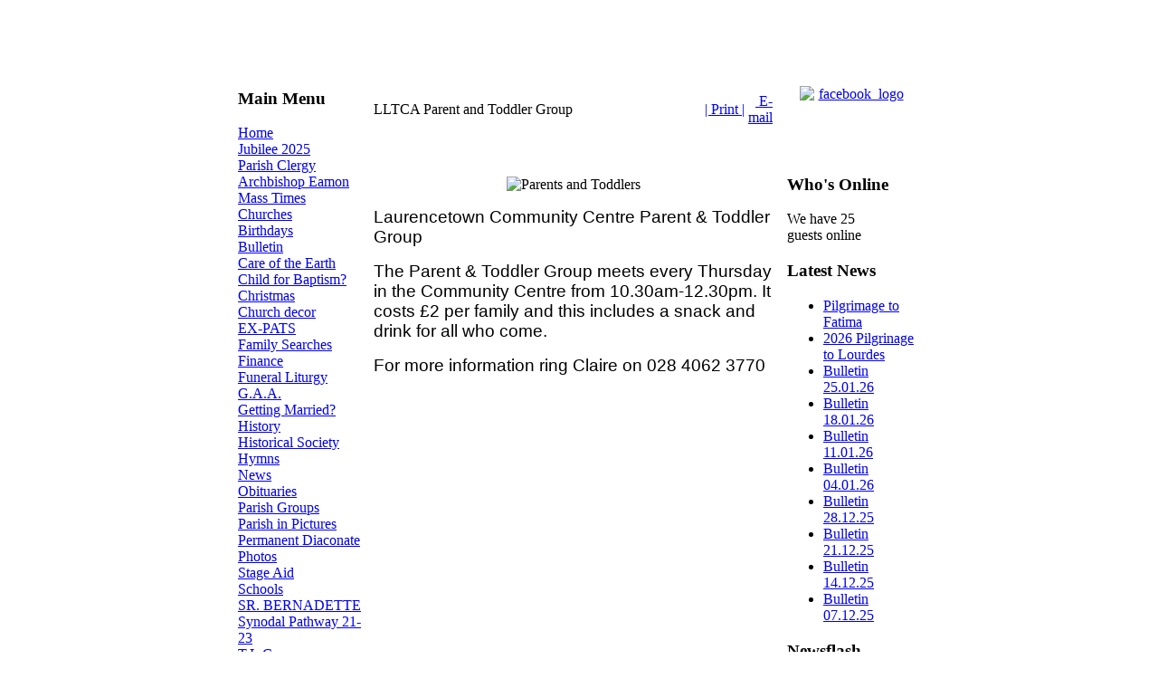

--- FILE ---
content_type: text/html; charset=utf-8
request_url: https://tullylish.com/lltca/3069-lltca-parent-and-toddler-group
body_size: 4729
content:
<!DOCTYPE html PUBLIC "-//W3C//DTD XHTML 1.0 Transitional//EN" "http://www.w3.org/TR/xhtml1/DTD/xhtml1-transitional.dtd">
<html xmlns="http://www.w3.org/1999/xhtml" xml:lang="en-gb" lang="en-gb" dir="ltr" >

<head>
  <base href="https://tullylish.com/lltca/3069-lltca-parent-and-toddler-group" />
  <meta http-equiv="content-type" content="text/html; charset=utf-8" />
  <meta name="robots" content="index, follow" />
  <meta name="keywords" content="catholic,parish,mass,prayer,Ireland" />
  <meta name="title" content="LLTCA Parent and Toddler Group" />
  <meta name="author" content="Catherine McEvoy" />
  <meta name="description" content="Roman Catholic Parish in ..." />
  <meta name="generator" content="Joomla! 1.5 - Open Source Content Management" />
  <title>LLTCA Parent and Toddler Group</title>
  <script type="text/javascript" src="/media/system/js/mootools.js"></script>
  <script type="text/javascript" src="/media/system/js/caption.js"></script>
  <script type="text/javascript" src="/plugins/content/phocagalleryslideshow.js"></script>
  <script type="text/javascript" src="https://tullylish.com/plugins/content/ci_audioplayer/swfobject.js"></script>
  <script type="text/javascript" src="https://tullylish.com/plugins/content/ci_movieplayer/swfobject.js"></script>

<link rel="stylesheet" href="/templates/tullylish/css/template.css" type="text/css" />
<script src="https://www.catholicireland.net/services/js/?ID=61" type="text/javascript"></script>
</head>

<body>
<table width="760" border="0" align="center" cellpadding="0" cellspacing="0">
  <tr bgcolor="#FFFFFF">
    <td colspan="3" align="center" valign="top"> 
      <p>&nbsp;</p>      </td>
  </tr>
  <tr bgcolor="#C6DEFF" background="/templates/tullylish/images/left_panel.gif">
    <td colspan="3" align="center" valign="top"><img src="/templates/tullylish/images/header.jpg" alt="" /></td>
  </tr>
  <tr bgcolor="#FFFFFF">
    <td colspan="3" align="center" valign="top">&nbsp;</td>
  </tr>
  <tr>
    <td width="151" align="center" valign="top" background="/templates/tullylish/images/left_panel.gif"><div align="center">
      <table border="0" class="l_r_mod">
        <tr>
          <td>
          			<div class="moduletable_menu">
					<h3>Main Menu</h3>
					
<table width="100%" border="0" cellpadding="0" cellspacing="0">
<tr ><td><a href="/home" class="mainlevel" >Home</a></td></tr>
<tr ><td><a href="/jubilee-2025" class="mainlevel" >Jubilee 2025</a></td></tr>
<tr ><td><a href="/parish-clergy" class="mainlevel" >Parish Clergy</a></td></tr>
<tr ><td><a href="/archbishop-eamon" class="mainlevel" >Archbishop Eamon</a></td></tr>
<tr ><td><a href="/mass-times" class="mainlevel" >Mass Times</a></td></tr>
<tr ><td><a href="/churches" class="mainlevel" >Churches</a></td></tr>
<tr ><td><a href="/birthdays" class="mainlevel" >Birthdays</a></td></tr>
<tr ><td><a href="/bulletin" class="mainlevel" >Bulletin</a></td></tr>
<tr ><td><a href="/care-for-our-common-home" class="mainlevel" >Care of the Earth</a></td></tr>
<tr ><td><a href="/child-for-baptism" class="mainlevel" >Child for Baptism?</a></td></tr>
<tr ><td><a href="/christmas" class="mainlevel" >Christmas</a></td></tr>
<tr ><td><a href="/church-decor" class="mainlevel" >Church decor</a></td></tr>
<tr ><td><a href="/ex-pats" class="mainlevel" >EX-PATS</a></td></tr>
<tr ><td><a href="/family-searches" class="mainlevel" >Family Searches</a></td></tr>
<tr ><td><a href="/finance" class="mainlevel" >Finance</a></td></tr>
<tr ><td><a href="/funeral-liturgy" class="mainlevel" >Funeral Liturgy</a></td></tr>
<tr ><td><a href="/gaa" class="mainlevel" >G.A.A.</a></td></tr>
<tr ><td><a href="/getting-married" class="mainlevel" >Getting Married?</a></td></tr>
<tr ><td><a href="/history" class="mainlevel" >History</a></td></tr>
<tr ><td><a href="/tullylish-historical-society" class="mainlevel" >Historical Society</a></td></tr>
<tr ><td><a href="/hymns" class="mainlevel" >Hymns</a></td></tr>
<tr ><td><a href="/news" class="mainlevel" >News</a></td></tr>
<tr ><td><a href="/obituaries" class="mainlevel" >Obituaries</a></td></tr>
<tr ><td><a href="/parish-groups" class="mainlevel" >Parish Groups</a></td></tr>
<tr ><td><a href="/parish-in-pictures" class="mainlevel" >Parish in Pictures</a></td></tr>
<tr ><td><a href="/permanent-diaconate" class="mainlevel" >Permanent Diaconate</a></td></tr>
<tr ><td><a href="/photos" class="mainlevel" >Photos</a></td></tr>
<tr ><td><a href="/stage-aig" class="mainlevel" >Stage Aid</a></td></tr>
<tr ><td><a href="/schools" class="mainlevel" >Schools</a></td></tr>
<tr ><td><a href="/education-4-life" class="mainlevel" >SR. BERNADETTE</a></td></tr>
<tr ><td><a href="/synodal-pathway-21-23" class="mainlevel" >Synodal Pathway 21-23</a></td></tr>
<tr ><td><a href="/tlc" class="mainlevel" >T.L.C.</a></td></tr>
<tr ><td><a href="/upcoming-events" class="mainlevel" >Upcoming Events</a></td></tr>
<tr ><td><a href="/various-prayers" class="mainlevel" >Various Prayers</a></td></tr>
<tr ><td><a href="/vocations" class="mainlevel" >Vocations</a></td></tr>
<tr ><td><a href="/who-what-where" class="mainlevel" >WHO WHAT WHERE</a></td></tr>
<tr ><td><a href="/tyg" class="mainlevel" >Youth</a></td></tr>
<tr ><td><a href="/links" class="mainlevel" >Links</a></td></tr>
<tr ><td><a href="/guestbook" class="mainlevel" >Guestbook</a></td></tr>
<tr ><td><a href="/contact-us" class="mainlevel" >Contact us</a></td></tr>
<tr ><td><a href="/lltca" class="mainlevel" id="active_menu">L.L.T.C.A.</a></td></tr>
<tr ><td><a href="/events-calendar" class="mainlevel" >CALENDAR</a></td></tr>
<tr ><td><a href="/2025-11-26-16-39-24" class="mainlevel" >Trócaire</a></td></tr>
</table>		</div>
			<div class="moduletable">
					<h3>Hit Counter</h3>
					<strong>Content View Hits</strong> : 14172775<br />
		</div>
			<div class="moduletable">
					<h3>Polls</h3>
					<form action="index.php" method="post" name="form2">

<table width="95%" border="0" cellspacing="0" cellpadding="1" align="center" class="poll">
<thead>
	<tr>
		<td style="font-weight: bold;">
			What do you think of our website?		</td>
	</tr>
</thead>
	<tr>
		<td align="center">
			<table class="pollstableborder" cellspacing="0" cellpadding="0" border="0">
							<tr>
					<td class="sectiontableentry2" valign="top">
						<input type="radio" name="voteid" id="voteid1" value="1" alt="1" />
					</td>
					<td class="sectiontableentry2" valign="top">
						<label for="voteid1">
							Excellent						</label>
					</td>
				</tr>
											<tr>
					<td class="sectiontableentry1" valign="top">
						<input type="radio" name="voteid" id="voteid2" value="2" alt="2" />
					</td>
					<td class="sectiontableentry1" valign="top">
						<label for="voteid2">
							Very good						</label>
					</td>
				</tr>
											<tr>
					<td class="sectiontableentry2" valign="top">
						<input type="radio" name="voteid" id="voteid3" value="3" alt="3" />
					</td>
					<td class="sectiontableentry2" valign="top">
						<label for="voteid3">
							Good						</label>
					</td>
				</tr>
											<tr>
					<td class="sectiontableentry1" valign="top">
						<input type="radio" name="voteid" id="voteid4" value="4" alt="4" />
					</td>
					<td class="sectiontableentry1" valign="top">
						<label for="voteid4">
							Poor						</label>
					</td>
				</tr>
										</table>
		</td>
	</tr>
	<tr>
		<td>
			<div align="center">
				<input type="submit" name="task_button" class="button" value="Vote" />
				&nbsp;
				<input type="button" name="option" class="button" value="Results" onclick="document.location.href='/component/poll/1-what-do-you-think-of-our-website'" />
			</div>
		</td>
	</tr>
</table>

	<input type="hidden" name="option" value="com_poll" />
	<input type="hidden" name="task" value="vote" />
	<input type="hidden" name="id" value="1" />
	<input type="hidden" name="97c6cbc4ce8c60a887225eccff695546" value="1" /></form>		</div>
			<div class="moduletable">
					<h3>CI Features</h3>
					<div id="cifeatures">&nbsp;</div>		</div>
			<div class="moduletable">
					<h3>CI News</h3>
					<div id="cinews-in">&nbsp;</div>		</div>
	



          	
          </td>
        </tr>
      </table>
    </div></td>
    <td width="458" align="left" valign="top" bgcolor="#FFFFFF" class="content"><div>
      <table width="98%" border="0" cellpadding="0" cellspacing="0" class="content">
        <tr>
          <td valign="top">
            <table width="100%" border="0" class="t_mod">
              <tr>
                <td>
                  
                </td>
              </tr>
            </table>
            <br />
            <table class="contentpaneopen">
<tr>
		<td class="contentheading" width="100%">
					LLTCA Parent and Toddler Group			</td>
				
				<td align="right" width="100%" class="buttonheading">
		<a href="/lltca/3069-lltca-parent-and-toddler-group?tmpl=component&amp;print=1&amp;page=" title="Print" onclick="window.open(this.href,'win2','status=no,toolbar=no,scrollbars=yes,titlebar=no,menubar=no,resizable=yes,width=640,height=480,directories=no,location=no'); return false;" rel="nofollow">|&nbsp;Print&nbsp;|</a>		</td>
		
				<td align="right" width="100%" class="buttonheading">
		<a href="/component/mailto/?tmpl=component&amp;link=6b4040651eb9e21b1271d0e42af10c13a06cb022" title="E-mail" onclick="window.open(this.href,'win2','width=400,height=350,menubar=yes,resizable=yes'); return false;">&nbsp;E-mail</a>		</td>
					</tr>
</table>

<table class="contentpaneopen">



<tr>
<td valign="top">
<p style="background-image: initial; background-position: initial; background-repeat: initial; background-attachment: initial;"> </p>
<p style="background-image: initial; background-position: initial; background-repeat: initial; background-attachment: initial; text-align: center;"><img src="/images/stories/LLTCA/Parents_and_Toddlers.jpg" alt="Parents and Toddlers" /></p>
<p style="background-image: initial; background-position: initial; background-repeat: initial; background-attachment: initial;"><span style="font-family: Helvetica, sans-serif; font-size: 14pt;">Laurencetown Community Centre Parent & Toddler Group</span></p>
<p style="background-image: initial; background-position: initial; background-repeat: initial; background-attachment: initial;"><span style="font-family: Helvetica, sans-serif; font-size: 14pt;">The Parent & Toddler Group meets every Thursday in the Community Centre from 10.30am-12.30pm. It costs £2 per family and this includes a snack and drink for all who come.  </span></p>
<p style="background-image: initial; background-position: initial; background-repeat: initial; background-attachment: initial;"><span style="font-family: Helvetica, sans-serif; font-size: 14pt;">For more information ring Claire on 028 4062 3770</span></p></td>
</tr>

</table>
<span class="article_separator">&nbsp;</span>

            <table width="100%" border="0" class="b_mod">
              <tr>
                <td>
                  
                </td>
              </tr>
          </table></td>
        </tr>
      </table>
    </div></td>
    <td width="151" align="center" valign="top" background="/templates/tullylish/images/right_panel.gif">
<table border="0" class="l_r_mod">
      <tr>
        <td>
		 			<div class="moduletable">
					<p style="text-align: center;"><a href="https://www.facebook.com/tullylishparish"><img class="apcjawakhkiomlppyzot" style="display: block; margin-left: auto; margin-right: auto;" src="/images/stories/facebook_logo.jpg" alt="facebook_logo" width="120" height="45" /></a></p>
<p style="text-align: center;"> </p>		</div>
			<div class="moduletable_whois">
					<h3>Who's Online</h3>
					 We have&nbsp;25 guests&nbsp;online		</div>
			<div class="moduletable">
					<h3>Latest News</h3>
					<ul class="latestnews">
	<li class="latestnews">
		<a href="/news/4149-pilgrimage-to-fatima" class="latestnews">
			Pilgrimage to Fatima</a>
	</li>
	<li class="latestnews">
		<a href="/news/4148-2026-pilgrinage-to-lourdes" class="latestnews">
			2026 Pilgrinage to Lourdes</a>
	</li>
	<li class="latestnews">
		<a href="/bulletin/4147-bulletin-250126" class="latestnews">
			Bulletin 25.01.26</a>
	</li>
	<li class="latestnews">
		<a href="/bulletin/4146-bulletin-180126" class="latestnews">
			Bulletin 18.01.26</a>
	</li>
	<li class="latestnews">
		<a href="/bulletin/4144-bulletin-110126" class="latestnews">
			Bulletin 11.01.26</a>
	</li>
	<li class="latestnews">
		<a href="/bulletin/4143-bulletin-040126" class="latestnews">
			Bulletin 04.01.26</a>
	</li>
	<li class="latestnews">
		<a href="/bulletin/4142-bulletin-281225" class="latestnews">
			Bulletin 28.12.25</a>
	</li>
	<li class="latestnews">
		<a href="/bulletin/4141-bulletin-211225" class="latestnews">
			Bulletin 21.12.25</a>
	</li>
	<li class="latestnews">
		<a href="/bulletin/4140-bulletin-141225" class="latestnews">
			Bulletin 14.12.25</a>
	</li>
	<li class="latestnews">
		<a href="/bulletin/4139-bulletin-071225" class="latestnews">
			Bulletin 07.12.25</a>
	</li>
</ul>		</div>
			<div class="moduletable">
					<h3>Newsflash</h3>
					



<table class="contentpaneopen">
	<tr>
		<td valign="top" ><p style="text-align: center;"><a href="https://www.iubilaeum2025.va/en/applicazione.html" target="_blank"><img src="/images/stories/Jubilee_2025/Jubilee_2025.jpeg" alt="Jubilee 2025" width="151" height="85" /></a><br /><strong><span style="color: #ff0000;">Jubilee 2025</span></strong></p></td>
	</tr>
	<tr>
        <td valign="top" >

       		</td>
     </tr>
</table>
		<span class="article_separator">&nbsp;</span>
 	


<table class="contentpaneopen">
	<tr>
		<td valign="top" ><p style="text-align: center;"><a href="https://pay.easypaymentsplus.com/myeasypay1.aspx?id=1986" target="_blank"><img src="/images/stories/News%20Flash/2020/donate-long-teal.png" alt="donate long teal" width="134" height="45" /></a></p></td>
	</tr>
	<tr>
        <td valign="top" >

       		</td>
     </tr>
</table>
		<span class="article_separator">&nbsp;</span>
 	


<table class="contentpaneopen">
	<tr>
		<td valign="top" ><p style="text-align: center;"><strong><a href="/news/3799-parish-contact-information"><img src="/images/stories/NEWANIMATIONS/button_oval_red_md_wht.gif" alt="button oval red md wht" /></a></strong></p>
<p style="text-align: center;"><strong>Parish contact </strong><br /><strong>information</strong></p></td>
	</tr>
	<tr>
        <td valign="top" >

       		</td>
     </tr>
</table>
		<span class="article_separator">&nbsp;</span>
 	


<table class="contentpaneopen">
	<tr>
		<td valign="top" ><p style="text-align: center;"><a href="/news/3809-marriage-preparation-courses" target="_blank"><img src="/images/stories/News%20Flash/2022/Accord.jpg" alt="Accord" width="153" height="60" /></a></p></td>
	</tr>
	<tr>
        <td valign="top" >

       		</td>
     </tr>
</table>
		<span class="article_separator">&nbsp;</span>
 	


<table class="contentpaneopen">
	<tr>
		<td valign="top" ><p style="text-align: center;"><a href="/news/3438-diocesan-webcams" target="_blank"><img style="display: block; margin: 0px auto;" src="/images/stories/FRONTP/2020/webcam.jpg" alt="webcam" width="125" height="133" /></a></p></td>
	</tr>
	<tr>
        <td valign="top" >

       		</td>
     </tr>
</table>
		<span class="article_separator">&nbsp;</span>
 	


<table class="contentpaneopen">
	<tr>
		<td valign="top" ><p style="text-align: center;"><a href="https://tullylish.com/synodal-pathway-21-23" target="_blank"><img src="/images/stories/Synod_2022/syndo1xxsmall.png" alt="syndo1xxsmall" /></a></p></td>
	</tr>
	<tr>
        <td valign="top" >

       		</td>
     </tr>
</table>
		<span class="article_separator">&nbsp;</span>
 	


<table class="contentpaneopen">
	<tr>
		<td valign="top" ><p style="text-align: center;"><a href="/upcoming-events" target="_blank"><img src="/images/stories/News%20Flash/Diary_dates.jpg" alt="Diary dates" /></a></p></td>
	</tr>
	<tr>
        <td valign="top" >

       		</td>
     </tr>
</table>
		<span class="article_separator">&nbsp;</span>
 	


<table class="contentpaneopen">
	<tr>
		<td valign="top" ><p style="text-align: center;"><a href="/finance/2171-standing-orders"><img style="margin: 0px auto; display: block;" src="/images/stories/News%20Flash/Standing_Orders.jpg" alt="Standing Orders" /></a></p></td>
	</tr>
	<tr>
        <td valign="top" >

       		</td>
     </tr>
</table>
		<span class="article_separator">&nbsp;</span>
 	


<table class="contentpaneopen">
	<tr>
		<td valign="top" ><div align="center"><a href="https://tullylish.com/guestbook"><img src="/images/stories/NEWANIMATIONS/guestbook_md_wht.gif" alt="alt" border="0" /></a></div>
<div align="center"> <a href="https://tullylish.com/guestbook?view=add"><img src="/images/stories/NEWANIMATIONS/sign_guestbook_md_wht.gif" alt="alt" width="115" height="35" border="0" /></a></div>
<div align="center"> </div></td>
	</tr>
	<tr>
        <td valign="top" >

       		</td>
     </tr>
</table>
		<span class="article_separator">&nbsp;</span>
 	


<table class="contentpaneopen">
	<tr>
		<td valign="top" ><p style="text-align: center;"><a href="https://www.communityni.org/services/categories/lltca-laurencetown-activities-centre-and-offered-wider-community" target="_blank"><img src="/images/stories/LLTCA.jpg" alt="LLTCA" /><strong><br /></strong></a><a href="http://www.lltca.com" target="_blank"></a></p></td>
	</tr>
	<tr>
        <td valign="top" >

       		</td>
     </tr>
</table>
		<span class="article_separator">&nbsp;</span>
 	


<table class="contentpaneopen">
	<tr>
		<td valign="top" ><p style="text-align: center;"><strong><span style="color: #ff0000;"><a href="/who-what-where" target="_parent"><span style="font-size: 12pt; font-family: comic sans ms,sans-serif;"><strong>WHO? <span style="color: #ff0000;">WHAT? <span style="color: #008000;">WHERE</span></span></strong></span></a><strong><span style="color: #ff0000;"><span style="color: #008000; font-size: 12pt; font-family: comic sans ms,sans-serif;">?</span></span></strong></span></strong></p>
<p style="text-align: center;"><strong><span style="color: #ff0000;"><strong><span style="color: #ff0000;"><span style="color: #008000; font-size: 12pt; font-family: comic sans ms,sans-serif;"><br /></span></span></strong></span></strong><img src="/images/stories/WhoWhatWhere/Funeral_Directors.jpg" alt="Funeral Directors" width="144" height="22" /></p>
<p style="text-align: center;"><a href="/who-what-where/3593-heaney-keenan" target="_blank"><img src="/images/stories/WhoWhatWhere/HKL_Banbridge_Chronicle_Ad_-_small_web.png" alt="HKL Banbridge Chronicle Ad small web" /></a></p>
<p style="text-align: center;"><a href="https://www.quinnbrosfuneralservices.co.uk/" target="_blank"><img src="/images/stories/WhoWhatWhere/Quinn-Bros-Funeral-Services_logo-418x128.png" alt="Quinn Bros Funeral Services logo 418x128" width="154" height="46" /></a><br /><br /><a href="http://www.mcalindenandmurtagh.com/" target="_blank"><img src="/images/stories/WhoWhatWhere/McAlinden_Murtagh_newsflash.jpg" alt="McAlinden Murtagh newsflash" width="162" height="25" /></a></p>
<p style="text-align: center;"><a href="/who-what-where/2721-jack-mclearnon-and-son" target="_blank"><img src="/images/stories/WhoWhatWhere/j_mclearnon.jpg" alt="j mclearnon" width="156" height="32" /></a><a href="http://www.obituaries-ni.co.uk/directory.php?oid=213" target="_blank">.</a></p>
<p style="text-align: center;"><strong><span style="color: #ff0000;"><strong><span><span style="color: #008000; font-size: 12pt; font-family: comic sans ms,sans-serif;"><a href="/who-what-where/1790-nesbitt-memorials" target="_blank" style="color: #0000cc; text-decoration: underline;"><strong><span style="color: #ff0000;"><img src="/images/stories/WhoWhatWhere/Nesbitt_Memorials_web_ad.jpg" alt="Nesbitt Memorials web ad" width="93" height="134" /></span></strong></a></span></span></strong></span></strong></p>
<p style="text-align: center;"><strong> </strong></p></td>
	</tr>
	<tr>
        <td valign="top" >

       		</td>
     </tr>
</table>
		<span class="article_separator">&nbsp;</span>
 	


<table class="contentpaneopen">
	<tr>
		<td valign="top" ><p style="text-align: center;"><a href="/care-for-our-common-home" target="_blank"><img style="display: block; margin-left: auto; margin-right: auto;" src="/images/stories/Care_Common_Home/globeanim2.gif" alt="globeanim2" width="116" height="116" /></a><span style="color: #339966;"><strong>Care for our Common Home</strong></span></p></td>
	</tr>
	<tr>
        <td valign="top" >

       		</td>
     </tr>
</table>
		<span class="article_separator">&nbsp;</span>
 	


<table class="contentpaneopen">
	<tr>
		<td valign="top" ><p><a href="https://tullylish.com/news/3299-laudato-si" target="_blank"><img style="display: block; margin-left: auto; margin-right: auto;" src="/images/stories/FRONTP/2019/Laudato_Si.jpg" alt="Laudato Si" width="141" height="112" /></a></p></td>
	</tr>
	<tr>
        <td valign="top" >

       		</td>
     </tr>
</table>
		<span class="article_separator">&nbsp;</span>
 			</div>
	
		 	
        </td>
      </tr>
    </table>
</td>
  </tr>
</table>
<table width="760" border="0" align="center" cellpadding="0" cellspacing="0">
	<tr>
		<td>
			<center>
				Designed and developed by <a href="http://www.getonline.ie">Getonline</a>
			</center>
		</td>
	</tr>
</table>



<script src="https://www.google-analytics.com/urchin.js" type="text/javascript">
</script>
<script type="text/javascript">
_uacct = "UA-1166022-5";
urchinTracker();
</script>
<script type="text/javascript" src="https://cdn.jsdelivr.net/npm/cookie-bar/cookiebar-latest.min.js?showNoConsent=1"></script>
<script defer src="https://static.cloudflareinsights.com/beacon.min.js/vcd15cbe7772f49c399c6a5babf22c1241717689176015" integrity="sha512-ZpsOmlRQV6y907TI0dKBHq9Md29nnaEIPlkf84rnaERnq6zvWvPUqr2ft8M1aS28oN72PdrCzSjY4U6VaAw1EQ==" data-cf-beacon='{"version":"2024.11.0","token":"e5696632c1a245988fc41de84b271d0c","r":1,"server_timing":{"name":{"cfCacheStatus":true,"cfEdge":true,"cfExtPri":true,"cfL4":true,"cfOrigin":true,"cfSpeedBrain":true},"location_startswith":null}}' crossorigin="anonymous"></script>
</body>
</html>